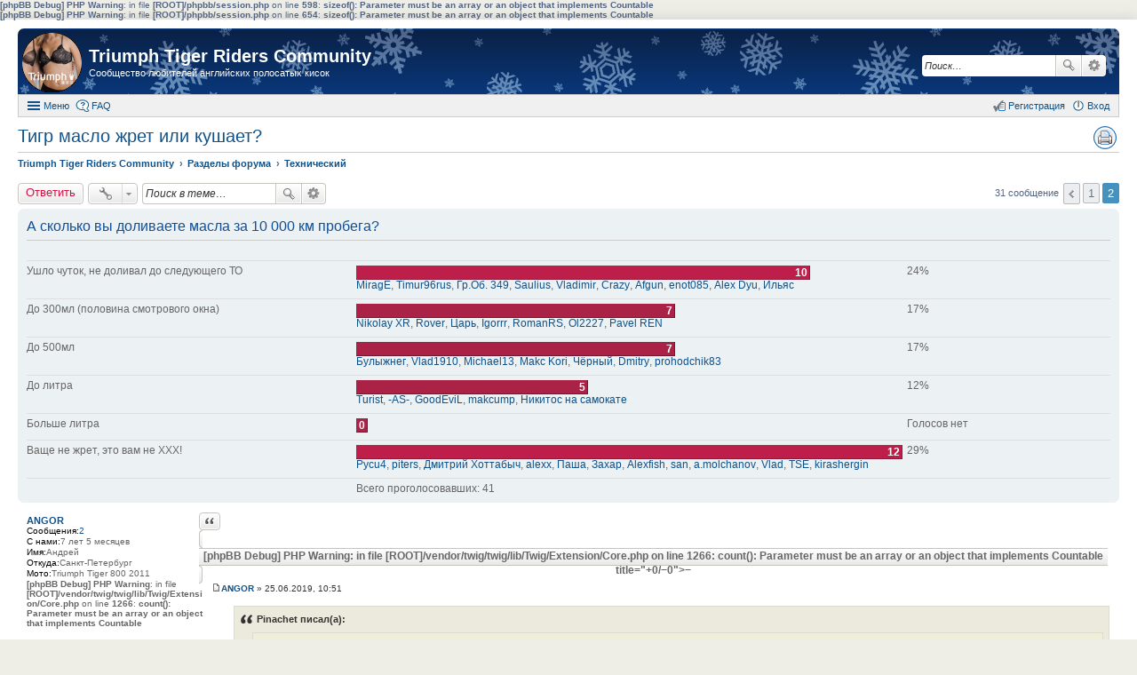

--- FILE ---
content_type: text/html; charset=UTF-8
request_url: http://www.triumphtiger.ru/forum/viewtopic.php?f=8&t=24&sid=a608b7334e414aefb10cc9e9ef92ccd6&start=20
body_size: 66889
content:
<b>[phpBB Debug] PHP Warning</b>: in file <b>[ROOT]/phpbb/session.php</b> on line <b>598</b>: <b>sizeof(): Parameter must be an array or an object that implements Countable</b><br />
<b>[phpBB Debug] PHP Warning</b>: in file <b>[ROOT]/phpbb/session.php</b> on line <b>654</b>: <b>sizeof(): Parameter must be an array or an object that implements Countable</b><br />
<!DOCTYPE html>
<html dir="ltr" lang="ru">
<head>
<meta charset="utf-8" />
<meta http-equiv="X-UA-Compatible" content="IE=edge">
<meta name="viewport" content="width=device-width, initial-scale=1" /><meta name="keywords" content="Triumph, Tiger, Moto, Motorcycle, 800" /><meta name="description" content="Сообщество любителей английских полосатых кисок" />
<title>Тигр масло жрет или кушает? - Технический - Страница 2 из 2 -Triumph Tiger Riders Community</title><link rel="alternate" type="application/atom+xml" title="Новые темы" href="http://www.triumphtiger.ru/forum/feed.php?mode=topics"><link rel="alternate" type="application/atom+xml" title="Раздел -Технический" href="http://www.triumphtiger.ru/forum/feed.php?f=8"><link rel="alternate" type="application/atom+xml" title="Тема -Тигр масло жрет или кушает?" href="http://www.triumphtiger.ru/forum/feed.php?f=8&amp;t=24">	<link rel="canonical" href="http://www.triumphtiger.ru/forum/viewtopic.php?f=8&amp;t=24&amp;start=20"><link href="./styles/prosilver_ex/theme/stylesheet.css?assets_version=5" rel="stylesheet">
<link href="./styles/prosilver_ex/theme/responsive.css?assets_version=5" rel="stylesheet" media="all and (max-width: 700px)">

<style>	#wrap {
		max-width:1280px;
	}	.forum_read.hide-icon .forum-image {
		opacity:0.6;
	}</style>
<!--[if lte IE 9]>
	<link href="./styles/prosilver_ex/theme/tweaks.css?assets_version=5" rel="stylesheet">
<![endif]-->
</head>

<link rel="icon" href="/krnl/wp-content/uploads/2017/10/cropped-Tiger-01-32x32.png" sizes="32x32" />
<link rel="icon" href="/krnl/wp-content/uploads/2017/10/cropped-Tiger-01-192x192.png" sizes="192x192" />

<body id="phpbb" class="nojs notouch section-viewtopicltr new-year">
<div id="wrap">	<div id="page-header" style="padding-top:10px;">
		<div class="headerbar" role="banner">
			<div class="inner">

			<div id="site-description">
				<a id="logo" class="logo" href="http://www.triumphtiger.ru/" title="Triumph Tiger Riders Community"><span class="imageset site_logo"></span></a>
				<h1><a href="./index.php?sid=fdd693a9fd58d943255ae48e98f46fcc">Triumph Tiger Riders Community</a></h1><p>Сообщество любителей английских полосатых кисок</p>			</div>			<div id="search-box" class="search-box search-header" role="search">
				<form action="./search.php?sid=fdd693a9fd58d943255ae48e98f46fcc" method="get" id="search">
				<fieldset>
					<input name="keywords" id="keywords" type="search" maxlength="128" title="Ключевые слова" class="inputbox search tiny" size="20" value="" placeholder="Поиск…" />
					<button class="button icon-button search-icon" type="submit" title="Поиск">Поиск</button>
					<a href="./search.php?sid=fdd693a9fd58d943255ae48e98f46fcc" class="button icon-button search-adv-icon" title="Расширенный поиск">Расширенный поиск</a><input type="hidden" name="sid" value="fdd693a9fd58d943255ae48e98f46fcc" />

				</fieldset>
				</form>
			</div>
			</div>
		</div><div id="main-menu" role="navigation">
	<div class="inner">

	<ul id="nav-main" class="linklist bulletin" role="menubar">

		<li id="quick-links" class="small-icon responsive-menu dropdown-container" data-skip-responsive="true">
			<a href="#" class="responsive-menu-link dropdown-trigger">Меню</a>
			<div class="dropdown hidden">
				<ul class="dropdown-contents" role="menu">						<li class="separator"></li>						<li class="small-icon icon-search-unanswered"><a href="./search.php?search_id=unanswered&amp;sid=fdd693a9fd58d943255ae48e98f46fcc" role="menuitem">Темы без ответов</a></li>
						<li class="small-icon icon-search-active"><a href="./search.php?search_id=active_topics&amp;sid=fdd693a9fd58d943255ae48e98f46fcc" role="menuitem">Активные темы</a></li>
						<li class="separator"></li>
						<li class="small-icon icon-search"><a href="./search.php?sid=fdd693a9fd58d943255ae48e98f46fcc" role="menuitem">Поиск</a></li>						<li class="separator"></li><li class="small-icon icon-team"><a href="./memberlist.php?mode=team&amp;sid=fdd693a9fd58d943255ae48e98f46fcc" role="menuitem">Наша команда</a></li>					<li class="separator"></li>				</ul>
			</div>
		</li>		<li class="small-icon icon-faq"data-skip-responsive="true"><a href="./faq.php?sid=fdd693a9fd58d943255ae48e98f46fcc" rel="help" title="Часто задаваемые вопросы" role="menuitem">FAQ</a></li>		<li class="small-icon icon-logout rightside" data-skip-responsive="true"><a rel="nofollow" href="./ucp.php?mode=login&amp;sid=fdd693a9fd58d943255ae48e98f46fcc" title="Вход" accesskey="x" role="menuitem">Вход</a></li>			<li class="small-icon icon-register rightside" data-skip-responsive="true"><a rel="nofollow" href="./ucp.php?mode=register&amp;sid=fdd693a9fd58d943255ae48e98f46fcc" role="menuitem">Регистрация</a></li>	</ul>

	</div>
</div>
	</div>
	<div id="page-body" role="main" class="mp-on-left"><ul class="header-icons"><li><a rel="nofollow" href="./viewtopic.php?f=8&amp;t=24&amp;start=20&amp;sid=fdd693a9fd58d943255ae48e98f46fcc&amp;view=print" title="Версия для печати" class="icon-header-print">Версия для печати</a></li></ul>
<h2 class="topic-title"><a href="./viewtopic.php?f=8&amp;t=24&amp;start=20&amp;sid=fdd693a9fd58d943255ae48e98f46fcc">Тигр масло жрет или кушает?</a></h2><ul id="nav-breadcrumbs" class="linklist navlinks" role="menubar">	<li class="breadcrumbs"><span class="crumb"><a href="http://www.triumphtiger.ru/" itemprop="url" data-navbar-reference="home"><span itemprop="title">Triumph Tiger Riders Community</span></a></span>		<span class="crumb" itemscope itemtype="http://data-vocabulary.org/Breadcrumb"><a href="./index.php?sid=fdd693a9fd58d943255ae48e98f46fcc" accesskey="h" itemprop="url" data-navbar-reference="index"><span itemprop="title">Разделы форума</span></a></span>			<span class="crumb" itemscope itemtype="http://data-vocabulary.org/Breadcrumb"><a href="./viewforum.php?f=8&amp;sid=fdd693a9fd58d943255ae48e98f46fcc" itemprop="url"data-forum-id="8"><span itemprop="title">Технический</span></a></span>	</li></ul>
<p style="display: none"><strong>Описание:</strong>Только по делу<br /></p>
<div class="action-bar top">

	<div class="buttons">		<a rel="nofollow" href="./posting.php?mode=reply&amp;f=8&amp;t=24&amp;sid=fdd693a9fd58d943255ae48e98f46fcc" class="button icon-buttonreply-icon" title="Ответить">Ответить		</a>	</div>	<div class="dropdown-container dropdown-button-control topic-tools">
		<span title="Управление темой" class="button icon-button tools-icon dropdown-trigger dropdown-select"></span>
		<div class="dropdown hidden">
			<ul class="dropdown-contents"><li class="small-icon icon-print"><a href="./viewtopic.php?f=8&amp;t=24&amp;start=20&amp;sid=fdd693a9fd58d943255ae48e98f46fcc&amp;view=print" title="Версия для печати">Версия для печати</a></li>			</ul>
		</div>
	</div>		<div class="search-box" role="search">
			<form method="get" id="topic-search" action="./search.php?sid=fdd693a9fd58d943255ae48e98f46fcc">
			<fieldset>
				<input class="inputbox search tiny" type="search" name="keywords" id="search_keywords" size="20" placeholder="Поиск в теме…" />
				<button class="button icon-button search-icon" type="submit" title="Поиск">Поиск</button>
				<a href="./search.php?sid=fdd693a9fd58d943255ae48e98f46fcc" class="button icon-button search-adv-icon" title="Расширенный поиск">Расширенный поиск</a><input type="hidden" name="t" value="24" />
<input type="hidden" name="sf" value="msgonly" />
<input type="hidden" name="sid" value="fdd693a9fd58d943255ae48e98f46fcc" />

			</fieldset>
			</form>
		</div>		<div class="pagination">31 сообщение<ul>	<li class="previous"><a href="./viewtopic.php?f=8&amp;t=24&amp;sid=fdd693a9fd58d943255ae48e98f46fcc" rel="prev" role="button">Пред.</a></li>	<li><a href="./viewtopic.php?f=8&amp;t=24&amp;sid=fdd693a9fd58d943255ae48e98f46fcc" role="button">1</a></li>	<li class="active"><span>2</span></li></ul>
		</div></div>	<form method="post" action="./viewtopic.php?f=8&amp;t=24&amp;start=20&amp;sid=fdd693a9fd58d943255ae48e98f46fcc" data-ajax="vote_poll" class="topic_poll">

	<div class="panel">
		<div class="inner">

		<div class="content">
			<h2 class="poll-title">А сколько вы доливаете масла за 10 000 км пробега?</h2>
			<p class="author"></p>

			<fieldset class="polls">				<dl class="" data-alt-text="Вы голосовали за этот вариант" data-poll-option-id="1">
					<dt>Ушло чуток, не доливал до следующего ТО</dt>					<dd class="resultbar">
						<div class="pollbar2" style="width:83%;">10</div><span class="poll_voters_box"><a rel="nofollow" href="./memberlist.php?mode=viewprofile&amp;u=71&amp;sid=fdd693a9fd58d943255ae48e98f46fcc" title="10.10.2017, 18:10">MiragE</a>, <a rel="nofollow" href="./memberlist.php?mode=viewprofile&amp;u=80&amp;sid=fdd693a9fd58d943255ae48e98f46fcc" title="18.10.2017, 17:53">Timur96rus</a>, <a rel="nofollow" href="./memberlist.php?mode=viewprofile&amp;u=97&amp;sid=fdd693a9fd58d943255ae48e98f46fcc" title="19.10.2017, 16:55">Гр.Об. 349</a>, <a rel="nofollow" href="./memberlist.php?mode=viewprofile&amp;u=358&amp;sid=fdd693a9fd58d943255ae48e98f46fcc" title="24.01.2020, 08:55">Saulius</a>, <a rel="nofollow" href="./memberlist.php?mode=viewprofile&amp;u=184&amp;sid=fdd693a9fd58d943255ae48e98f46fcc" title="24.01.2020, 21:24">Vladimir</a>, <a rel="nofollow" href="./memberlist.php?mode=viewprofile&amp;u=679&amp;sid=fdd693a9fd58d943255ae48e98f46fcc" title="05.03.2022, 13:04">Crazy</a>, <a rel="nofollow" href="./memberlist.php?mode=viewprofile&amp;u=793&amp;sid=fdd693a9fd58d943255ae48e98f46fcc" title="04.01.2023, 23:45">Afgun</a>, <a rel="nofollow" href="./memberlist.php?mode=viewprofile&amp;u=818&amp;sid=fdd693a9fd58d943255ae48e98f46fcc" title="28.06.2023, 11:02">enot085</a>, <a rel="nofollow" href="./memberlist.php?mode=viewprofile&amp;u=665&amp;sid=fdd693a9fd58d943255ae48e98f46fcc" title="30.03.2024, 22:26">Alex Dyu</a>, <a rel="nofollow" href="./memberlist.php?mode=viewprofile&amp;u=740&amp;sid=fdd693a9fd58d943255ae48e98f46fcc" title="20.06.2025, 18:53">Ильяс</a></span>					</dd>
					<dd class="poll_option_percent">24%</dd>
				</dl>				<dl class="" data-alt-text="Вы голосовали за этот вариант" data-poll-option-id="2">
					<dt>До 300мл (половина смотрового окна)</dt>					<dd class="resultbar">
						<div class="pollbar1" style="width:58%;">7</div><span class="poll_voters_box"><a rel="nofollow" href="./memberlist.php?mode=viewprofile&amp;u=76&amp;sid=fdd693a9fd58d943255ae48e98f46fcc" title="09.10.2017, 11:15">Nikolay XR</a>, <a rel="nofollow" href="./memberlist.php?mode=viewprofile&amp;u=115&amp;sid=fdd693a9fd58d943255ae48e98f46fcc" title="12.10.2017, 15:40">Rover</a>, <a rel="nofollow" href="./memberlist.php?mode=viewprofile&amp;u=234&amp;sid=fdd693a9fd58d943255ae48e98f46fcc" title="29.05.2020, 11:35">Царь</a>, <a rel="nofollow" href="./memberlist.php?mode=viewprofile&amp;u=392&amp;sid=fdd693a9fd58d943255ae48e98f46fcc" title="24.01.2022, 21:28">Igorrr</a>, <a rel="nofollow" href="./memberlist.php?mode=viewprofile&amp;u=607&amp;sid=fdd693a9fd58d943255ae48e98f46fcc" title="27.05.2022, 23:07">RomanRS</a>, <a rel="nofollow" href="./memberlist.php?mode=viewprofile&amp;u=792&amp;sid=fdd693a9fd58d943255ae48e98f46fcc" title="26.01.2023, 02:14">Ol2227</a>, <a rel="nofollow" href="./memberlist.php?mode=viewprofile&amp;u=835&amp;sid=fdd693a9fd58d943255ae48e98f46fcc" title="01.06.2023, 21:05">Pavel REN</a></span>					</dd>
					<dd class="poll_option_percent">17%</dd>
				</dl>				<dl class="" data-alt-text="Вы голосовали за этот вариант" data-poll-option-id="3">
					<dt>До 500мл</dt>					<dd class="resultbar">
						<div class="pollbar1" style="width:58%;">7</div><span class="poll_voters_box"><a rel="nofollow" href="./memberlist.php?mode=viewprofile&amp;u=84&amp;sid=fdd693a9fd58d943255ae48e98f46fcc" title="09.10.2017, 09:03">Булыжнег</a>, <a rel="nofollow" href="./memberlist.php?mode=viewprofile&amp;u=79&amp;sid=fdd693a9fd58d943255ae48e98f46fcc" title="09.10.2017, 12:15">Vlad1910</a>, <a rel="nofollow" href="./memberlist.php?mode=viewprofile&amp;u=70&amp;sid=fdd693a9fd58d943255ae48e98f46fcc" title="09.10.2017, 18:08">Michael13</a>, <a rel="nofollow" href="./memberlist.php?mode=viewprofile&amp;u=81&amp;sid=fdd693a9fd58d943255ae48e98f46fcc" title="10.02.2018, 12:51">Makc Kori</a>, <a rel="nofollow" href="./memberlist.php?mode=viewprofile&amp;u=93&amp;sid=fdd693a9fd58d943255ae48e98f46fcc" title="28.03.2018, 20:13">Чёрный</a>, <a rel="nofollow" href="./memberlist.php?mode=viewprofile&amp;u=138&amp;sid=fdd693a9fd58d943255ae48e98f46fcc" title="29.03.2019, 11:23">Dmitry</a>, <a rel="nofollow" href="./memberlist.php?mode=viewprofile&amp;u=217&amp;sid=fdd693a9fd58d943255ae48e98f46fcc" title="11.12.2019, 08:42">prohodchik83</a></span>					</dd>
					<dd class="poll_option_percent">17%</dd>
				</dl>				<dl class="" data-alt-text="Вы голосовали за этот вариант" data-poll-option-id="4">
					<dt>До литра</dt>					<dd class="resultbar">
						<div class="pollbar1" style="width:42%;">5</div><span class="poll_voters_box"><a rel="nofollow" href="./memberlist.php?mode=viewprofile&amp;u=78&amp;sid=fdd693a9fd58d943255ae48e98f46fcc" title="09.10.2017, 13:32">Turist</a>, <a rel="nofollow" href="./memberlist.php?mode=viewprofile&amp;u=83&amp;sid=fdd693a9fd58d943255ae48e98f46fcc" title="09.10.2017, 18:37">-AS-</a>, <a rel="nofollow" href="./memberlist.php?mode=viewprofile&amp;u=103&amp;sid=fdd693a9fd58d943255ae48e98f46fcc" title="10.10.2017, 01:11">GoodEviL</a>, <a rel="nofollow" href="./memberlist.php?mode=viewprofile&amp;u=118&amp;sid=fdd693a9fd58d943255ae48e98f46fcc" title="16.11.2017, 18:40">makcump</a>, <a rel="nofollow" href="./memberlist.php?mode=viewprofile&amp;u=579&amp;sid=fdd693a9fd58d943255ae48e98f46fcc" title="21.06.2021, 16:02">Никитос на самокате</a></span>					</dd>
					<dd class="poll_option_percent">12%</dd>
				</dl>				<dl class="" data-alt-text="Вы голосовали за этот вариант" data-poll-option-id="5">
					<dt>Больше литра</dt>					<dd class="resultbar">
						<div class="pollbar1" style="width:0%;">0</div><span class="poll_voters_box"></span>					</dd>
					<dd class="poll_option_percent">Голосов нет</dd>
				</dl>				<dl class=" most-votes" data-alt-text="Вы голосовали за этот вариант" data-poll-option-id="6">
					<dt>Ваще не жрет, это вам не ХХХ!</dt>					<dd class="resultbar">
						<div class="pollbar2" style="width:100%;">12</div><span class="poll_voters_box"><a rel="nofollow" href="./memberlist.php?mode=viewprofile&amp;u=105&amp;sid=fdd693a9fd58d943255ae48e98f46fcc" title="10.10.2017, 14:57">Pycu4</a>, <a rel="nofollow" href="./memberlist.php?mode=viewprofile&amp;u=74&amp;sid=fdd693a9fd58d943255ae48e98f46fcc" title="19.10.2017, 16:42">piters</a>, <a rel="nofollow" href="./memberlist.php?mode=viewprofile&amp;u=166&amp;sid=fdd693a9fd58d943255ae48e98f46fcc" title="15.02.2019, 00:06">Дмитрий Хоттабыч</a>, <a rel="nofollow" href="./memberlist.php?mode=viewprofile&amp;u=182&amp;sid=fdd693a9fd58d943255ae48e98f46fcc" title="25.06.2019, 14:26">alexx</a>, <a rel="nofollow" href="./memberlist.php?mode=viewprofile&amp;u=309&amp;sid=fdd693a9fd58d943255ae48e98f46fcc" title="02.07.2019, 19:19">Паша</a>, <a rel="nofollow" href="./memberlist.php?mode=viewprofile&amp;u=355&amp;sid=fdd693a9fd58d943255ae48e98f46fcc" title="24.01.2020, 09:13">Захар</a>, <a rel="nofollow" href="./memberlist.php?mode=viewprofile&amp;u=222&amp;sid=fdd693a9fd58d943255ae48e98f46fcc" title="24.01.2020, 09:31">Alexfish</a>, <a rel="nofollow" href="./memberlist.php?mode=viewprofile&amp;u=101&amp;sid=fdd693a9fd58d943255ae48e98f46fcc" title="24.01.2020, 11:47">san</a>, <a rel="nofollow" href="./memberlist.php?mode=viewprofile&amp;u=484&amp;sid=fdd693a9fd58d943255ae48e98f46fcc" title="20.08.2020, 20:37">a.molchanov</a>, <a rel="nofollow" href="./memberlist.php?mode=viewprofile&amp;u=519&amp;sid=fdd693a9fd58d943255ae48e98f46fcc" title="19.10.2020, 11:37">Vlad</a>, <a rel="nofollow" href="./memberlist.php?mode=viewprofile&amp;u=819&amp;sid=fdd693a9fd58d943255ae48e98f46fcc" title="29.05.2023, 11:59">TSE</a>, <a rel="nofollow" href="./memberlist.php?mode=viewprofile&amp;u=1062&amp;sid=fdd693a9fd58d943255ae48e98f46fcc" title="02.05.2025, 08:46">kirashergin</a></span>					</dd>
					<dd class="poll_option_percent">29%</dd>
				</dl>
				<dl class="poll_total_votes">
					<dt>&nbsp;</dt>
					<dd class="resultbar">Всего проголосовавших: <span class="poll_total_vote_cnt">41</span></dd>
				</dl>			</fieldset>
			<div class="vote-submitted hidden">Спасибо, ваш голос учтён.</div>
		</div>

		</div>
	</div>

	</form>	<div id="p1942" class="post has-profilebg2">
		<div class="inner">

		<dl class="postprofile" id="profile1942">
			<dt class="no-profile-rank responsive-hide"><a rel="nofollow" href="./memberlist.php?mode=viewprofile&amp;u=196&amp;sid=fdd693a9fd58d943255ae48e98f46fcc" class="username">ANGOR</a>			</dt>			<dd class="avatar-containerno-avatar">			</dd>
			<dd class="no-profile-rank responsive-show"><a rel="nofollow" href="./memberlist.php?mode=viewprofile&amp;u=196&amp;sid=fdd693a9fd58d943255ae48e98f46fcc" class="username">ANGOR</a>			</dd><dd class="profile-posts"><strong>Сообщения:</strong><a href="./search.php?author_id=196&amp;sr=posts&amp;sid=fdd693a9fd58d943255ae48e98f46fcc">2</a></dd><dd class="profile-with_us"><strong>С нами:</strong>7 лет 5 месяцев</dd>				<dd class="profile-custom-field profile-name"><strong>Имя:</strong>Андрей</dd>				<dd class="profile-custom-field profile-phpbb_location"><strong>Откуда:</strong>Санкт-Петербург</dd>				<dd class="profile-custom-field profile-motorcycle"><strong>Мото:</strong>Triumph Tiger 800 2011</dd><b>[phpBB Debug] PHP Warning</b>: in file <b>[ROOT]/vendor/twig/twig/lib/Twig/Extension/Core.php</b> on line <b>1266</b>: <b>count(): Parameter must be an array or an object that implements Countable</b><br />

		</dl>

		<div class="postbody">			<div id="post_content1942">				<ul class="post-buttons">						<li>
							<a rel="nofollow" class="button icon-button quote-icon" href="./posting.php?mode=quote&amp;f=8&amp;p=1942&amp;sid=fdd693a9fd58d943255ae48e98f46fcc" title="Ответить с цитатой"><span>Ответить с цитатой</span></a>
						</li>						<li class="rate-box">
							<span class="button icon-button left-button rate-no-minus"></span><span class="button icon-button center-button rate-value rate-zero"<b>[phpBB Debug] PHP Warning</b>: in file <b>[ROOT]/vendor/twig/twig/lib/Twig/Extension/Core.php</b> on line <b>1266</b>: <b>count(): Parameter must be an array or an object that implements Countable</b><br />
 title="+0/−0">−</span><span class="button icon-button right-button rate-no-plus"></span>
						</li>				</ul>			<p class="author"><a rel="nofollow" href="./viewtopic.php?p=1942&amp;sid=fdd693a9fd58d943255ae48e98f46fcc#p1942"><span class="imageset icon_post_target" title="Сообщение #21">Сообщение #21</span></a><span class="responsive-hide"><a rel="nofollow" href="./memberlist.php?mode=viewprofile&amp;u=196&amp;sid=fdd693a9fd58d943255ae48e98f46fcc" style="font-weight: bold;">ANGOR</a> &raquo; </span>25.06.2019, 10:51 </p>
			<div class="content"><blockquote><div><cite>Pinachet писал(а):</cite><blockquote><div><cite>mopedos писал(а):</cite>Честно говоря не понимаю зачем лить 10в50 в Питере или Москве, в мотике ведь жидкостное охлаждение. Вот если ехать в жару где +30 и выше, тогда да. Но лучше маслокулер выносной поставить, больше толка будет.</div></blockquote> <br />На самом деле много желающих залить даже 10W60. Однако на том же Ойпклубе есть куча анализов, доказывающих бОльший износ на 10W60, чем на 10W40.<br />Это на автомобилях. Но есть пара мотоциклетных анализов, где дешманский Лукойл 10W40(полусинь) показал в 2 раза меньший износ, чем крутая синтетика Elf Moto4 Raсe 10W-60 при одинаковых пробегах (основные продукты износа - железо и алюминий):<br /><!-- m --><a class="postlink" target="_blank" href="http://www.oil-club.ru/forum/topic/25812-elf-moto4-rase-10w-60-otrabotka-na-kawasaki-zx-10r-posle-4000km/">http://www.oil-club.ru/forum/topic/25812-elf-moto ... -kawasaki-zx-10r-posle-4000km/</a><!-- m --><br /><!-- m --><a class="postlink" target="_blank" href="http://www.oil-club.ru/forum/topic/18000-lukojl-lyuks-polusinteticheskoe-10w-40-otrabotka-na-m/">http://www.oil-club.ru/forum/topic/18000-lukojl-l ... cheskoe-10w-40-otrabotka-na-m/</a><!-- m --></div></blockquote><br /><br />Мне в официальном сервисе посоветовали лить 15w50, например, Motul 7100, никто такое масло на использует на Explorer?</div>			</div>

		</div>		<div class="back2top"></div>
		</div>
	</div>

	<hr class="divider" />	<div id="p3128" class="post has-profilebg1">
		<div class="inner">

		<dl class="postprofile" id="profile3128">
			<dt class="no-profile-rank responsive-hide"><a rel="nofollow" href="./memberlist.php?mode=viewprofile&amp;u=362&amp;sid=fdd693a9fd58d943255ae48e98f46fcc" class="username">JAH</a>			</dt>			<dd class="avatar-containerhas-avatar"><a rel="nofollow" href="./memberlist.php?mode=viewprofile&amp;u=362&amp;sid=fdd693a9fd58d943255ae48e98f46fcc" class="avatar"><img class="avatar" src="./images/avatars/upload/362_1618281420.jpg" width="512" height="384" alt="Аватара" /></a>			</dd>
			<dd class="no-profile-rank responsive-show"><a rel="nofollow" href="./memberlist.php?mode=viewprofile&amp;u=362&amp;sid=fdd693a9fd58d943255ae48e98f46fcc" class="username">JAH</a>			</dd><dd class="profile-age"><strong>Возраст:</strong>36</dd><dd class="profile-posts"><strong>Сообщения:</strong><a href="./search.php?author_id=362&amp;sr=posts&amp;sid=fdd693a9fd58d943255ae48e98f46fcc">24</a></dd><dd class="profile-with_us"><strong>С нами:</strong>6 лет 3 месяца</dd>				<dd class="profile-custom-field profile-name"><strong>Имя:</strong>Серый</dd>				<dd class="profile-custom-field profile-phpbb_location"><strong>Откуда:</strong>Киев</dd>				<dd class="profile-custom-field profile-motorcycle"><strong>Мото:</strong>Triumph Tiger 800</dd><b>[phpBB Debug] PHP Warning</b>: in file <b>[ROOT]/vendor/twig/twig/lib/Twig/Extension/Core.php</b> on line <b>1266</b>: <b>count(): Parameter must be an array or an object that implements Countable</b><br />

		</dl>

		<div class="postbody">			<div id="post_content3128">				<ul class="post-buttons">						<li>
							<a rel="nofollow" class="button icon-button quote-icon" href="./posting.php?mode=quote&amp;f=8&amp;p=3128&amp;sid=fdd693a9fd58d943255ae48e98f46fcc" title="Ответить с цитатой"><span>Ответить с цитатой</span></a>
						</li>						<li class="rate-box">
							<span class="button icon-button left-button rate-no-minus"></span><span class="button icon-button center-button rate-value rate-zero"<b>[phpBB Debug] PHP Warning</b>: in file <b>[ROOT]/vendor/twig/twig/lib/Twig/Extension/Core.php</b> on line <b>1266</b>: <b>count(): Parameter must be an array or an object that implements Countable</b><br />
 title="+0/−0">−</span><span class="button icon-button right-button rate-no-plus"></span>
						</li>				</ul>			<p class="author"><a rel="nofollow" href="./viewtopic.php?p=3128&amp;sid=fdd693a9fd58d943255ae48e98f46fcc#p3128"><span class="imageset icon_post_target" title="Сообщение #22">Сообщение #22</span></a><span class="responsive-hide"><a rel="nofollow" href="./memberlist.php?mode=viewprofile&amp;u=362&amp;sid=fdd693a9fd58d943255ae48e98f46fcc" style="font-weight: bold;">JAH</a> &raquo; </span>23.01.2020, 22:22 </p>
			<div class="content">Народ, что скажите о промывке двигателя перед сменой масла ? Делать ?  <img class="smilies" src="./images/smilies/smile_think.gif" alt=":think:" title="Думаю" /></div>			</div>

		</div>		<div class="back2top"></div>
		</div>
	</div>

	<hr class="divider" />	<div id="p3130" class="post has-profilebg2">
		<div class="inner">

		<dl class="postprofile" id="profile3130">
			<dt class="no-profile-rank responsive-hide"><a rel="nofollow" href="./memberlist.php?mode=viewprofile&amp;u=357&amp;sid=fdd693a9fd58d943255ae48e98f46fcc" class="username">seraphim13</a>			</dt>			<dd class="avatar-containerhas-avatar"><a rel="nofollow" href="./memberlist.php?mode=viewprofile&amp;u=357&amp;sid=fdd693a9fd58d943255ae48e98f46fcc" class="avatar"><img class="avatar" src="./images/avatars/upload/357_1568970607.jpg" width="512" height="512" alt="Аватара" /></a>			</dd>
			<dd class="no-profile-rank responsive-show"><a rel="nofollow" href="./memberlist.php?mode=viewprofile&amp;u=357&amp;sid=fdd693a9fd58d943255ae48e98f46fcc" class="username">seraphim13</a>			</dd><dd class="profile-posts"><strong>Сообщения:</strong><a href="./search.php?author_id=357&amp;sr=posts&amp;sid=fdd693a9fd58d943255ae48e98f46fcc">52</a></dd><dd class="profile-with_us"><strong>С нами:</strong>6 лет 4 месяца</dd>				<dd class="profile-custom-field profile-name"><strong>Имя:</strong>Дмитрий</dd>				<dd class="profile-custom-field profile-phpbb_location"><strong>Откуда:</strong>Орск</dd>				<dd class="profile-custom-field profile-motorcycle"><strong>Мото:</strong>Triumph Tiger Explorer XC 2013</dd><b>[phpBB Debug] PHP Warning</b>: in file <b>[ROOT]/vendor/twig/twig/lib/Twig/Extension/Core.php</b> on line <b>1266</b>: <b>count(): Parameter must be an array or an object that implements Countable</b><br />

		</dl>

		<div class="postbody">			<div id="post_content3130">				<ul class="post-buttons">						<li>
							<a rel="nofollow" class="button icon-button quote-icon" href="./posting.php?mode=quote&amp;f=8&amp;p=3130&amp;sid=fdd693a9fd58d943255ae48e98f46fcc" title="Ответить с цитатой"><span>Ответить с цитатой</span></a>
						</li>						<li class="rate-box">
							<span class="button icon-button left-button rate-no-minus"></span><span class="button icon-button center-button rate-value rate-zero"<b>[phpBB Debug] PHP Warning</b>: in file <b>[ROOT]/vendor/twig/twig/lib/Twig/Extension/Core.php</b> on line <b>1266</b>: <b>count(): Parameter must be an array or an object that implements Countable</b><br />
 title="+0/−0">−</span><span class="button icon-button right-button rate-no-plus"></span>
						</li>				</ul>			<p class="author"><a rel="nofollow" href="./viewtopic.php?p=3130&amp;sid=fdd693a9fd58d943255ae48e98f46fcc#p3130"><span class="imageset icon_post_target" title="Сообщение #23">Сообщение #23</span></a><span class="responsive-hide"><a rel="nofollow" href="./memberlist.php?mode=viewprofile&amp;u=357&amp;sid=fdd693a9fd58d943255ae48e98f46fcc" style="font-weight: bold;">seraphim13</a> &raquo; </span>24.01.2020, 06:25 </p>
			<div class="content"><blockquote><div><cite>JAH писал(а):</cite>Народ, что скажите о промывке двигателя перед сменой масла ? Делать ?</div></blockquote>Если очень хочется промыть, то делай, но не промывочным маслом и прочей химией. Слей всё, что сможешь, залей то, на чем собираешься ездить, через пару сот км слей и залей новое.</div>			</div>

		</div>		<div class="back2top"></div>
		</div>
	</div>

	<hr class="divider" />	<div id="p3131" class="post has-profilebg1">
		<div class="inner">

		<dl class="postprofile" id="profile3131">
			<dt class="no-profile-rank responsive-hide"><a rel="nofollow" href="./memberlist.php?mode=viewprofile&amp;u=355&amp;sid=fdd693a9fd58d943255ae48e98f46fcc" class="username">Захар</a>			</dt>			<dd class="avatar-containerno-avatar">			</dd>
			<dd class="no-profile-rank responsive-show"><a rel="nofollow" href="./memberlist.php?mode=viewprofile&amp;u=355&amp;sid=fdd693a9fd58d943255ae48e98f46fcc" class="username">Захар</a>			</dd><dd class="profile-posts"><strong>Сообщения:</strong><a href="./search.php?author_id=355&amp;sr=posts&amp;sid=fdd693a9fd58d943255ae48e98f46fcc">72</a></dd><dd class="profile-with_us"><strong>С нами:</strong>6 лет 4 месяца</dd>				<dd class="profile-custom-field profile-name"><strong>Имя:</strong>Захар</dd>				<dd class="profile-custom-field profile-phpbb_location"><strong>Откуда:</strong>Спб</dd>				<dd class="profile-custom-field profile-motorcycle"><strong>Мото:</strong>Triumph Tiger 800 XC 2012</dd><b>[phpBB Debug] PHP Warning</b>: in file <b>[ROOT]/vendor/twig/twig/lib/Twig/Extension/Core.php</b> on line <b>1266</b>: <b>count(): Parameter must be an array or an object that implements Countable</b><br />

		</dl>

		<div class="postbody">			<div id="post_content3131">				<ul class="post-buttons">						<li>
							<a rel="nofollow" class="button icon-button quote-icon" href="./posting.php?mode=quote&amp;f=8&amp;p=3131&amp;sid=fdd693a9fd58d943255ae48e98f46fcc" title="Ответить с цитатой"><span>Ответить с цитатой</span></a>
						</li>						<li class="rate-box">
							<span class="button icon-button left-button rate-no-minus"></span><span class="button icon-button center-button rate-value rate-positive"<b>[phpBB Debug] PHP Warning</b>: in file <b>[ROOT]/vendor/twig/twig/lib/Twig/Extension/Core.php</b> on line <b>1266</b>: <b>count(): Parameter must be an array or an object that implements Countable</b><br />
 title="+1/−0">1</span><span class="button icon-button right-button rate-no-plus"></span>
						</li>				</ul>			<p class="author"><a rel="nofollow" href="./viewtopic.php?p=3131&amp;sid=fdd693a9fd58d943255ae48e98f46fcc#p3131"><span class="imageset icon_post_target" title="Сообщение #24">Сообщение #24</span></a><span class="responsive-hide"><a rel="nofollow" href="./memberlist.php?mode=viewprofile&amp;u=355&amp;sid=fdd693a9fd58d943255ae48e98f46fcc" style="font-weight: bold;">Захар</a> &raquo; </span>24.01.2020, 09:20 </p>
			<div class="content">Не понимаю, как вы это делаете?) Ни на одной из пяти машин, с пробегами до 220ткм, и ни на одном из трёх мотов, до 50ткм, никогда не доливал масло, даже девятку заливал под верхнюю отметку и сливал на середине, на мотиках ни разу не мог засечь что оно убыло. самый большой пробег между сменами был в европе - 6ткм, но я как ливанул под верхнюю отметку так и приехал с этим переливом. А как вы умудряетесь 50 грамм глазом в окошке засекать, это загадка. В красную зону никогда не закручиваю, но и не душу движок низкими, считаю что грузить моментом при меньше 2500 - вредно.</div>			</div>

		</div>		<div class="back2top"></div>
		</div>
	</div>

	<hr class="divider" />	<div id="p3132" class="post has-profilebg2">
		<div class="inner">

		<dl class="postprofile" id="profile3132">
			<dt class="no-profile-rank responsive-hide"><a rel="nofollow" href="./memberlist.php?mode=viewprofile&amp;u=222&amp;sid=fdd693a9fd58d943255ae48e98f46fcc" class="username">Alexfish</a>			</dt>			<dd class="avatar-containerhas-avatar"><a rel="nofollow" href="./memberlist.php?mode=viewprofile&amp;u=222&amp;sid=fdd693a9fd58d943255ae48e98f46fcc" class="avatar"><img class="avatar" src="./images/avatars/upload/222_1595423725.jpg" width="336" height="340" alt="Аватара" /></a>			</dd>
			<dd class="no-profile-rank responsive-show"><a rel="nofollow" href="./memberlist.php?mode=viewprofile&amp;u=222&amp;sid=fdd693a9fd58d943255ae48e98f46fcc" class="username">Alexfish</a>			</dd><dd class="profile-age"><strong>Возраст:</strong>52</dd><dd class="profile-posts"><strong>Сообщения:</strong><a href="./search.php?author_id=222&amp;sr=posts&amp;sid=fdd693a9fd58d943255ae48e98f46fcc">496</a></dd><dd class="profile-with_us"><strong>С нами:</strong>7 лет 2 месяца</dd>				<dd class="profile-custom-field profile-name"><strong>Имя:</strong>Алексей</dd>				<dd class="profile-custom-field profile-phpbb_location"><strong>Откуда:</strong>Звенигород, МО</dd>				<dd class="profile-custom-field profile-motorcycle"><strong>Мото:</strong>Tiger Explorer 2014 - продан</dd>			<dd class="profile-contact">						<a class="button contact-button" href="https://www.facebook.com/100001085876401/" target="_blank" title="Facebook">
							<span class="contact-iconphpbb_facebook-icon">Facebook</span>
						</a>						<a class="button contact-button" href="https://vk.com/alexfish" target="_blank" title="ВКонтакте">
							<span class="contact-iconphpbb_vk-icon">ВКонтакте</span>
						</a>			</dd>
		</dl>

		<div class="postbody">			<div id="post_content3132">				<ul class="post-buttons">						<li>
							<a rel="nofollow" class="button icon-button quote-icon" href="./posting.php?mode=quote&amp;f=8&amp;p=3132&amp;sid=fdd693a9fd58d943255ae48e98f46fcc" title="Ответить с цитатой"><span>Ответить с цитатой</span></a>
						</li>						<li class="rate-box">
							<span class="button icon-button left-button rate-no-minus"></span><span class="button icon-button center-button rate-value rate-zero"<b>[phpBB Debug] PHP Warning</b>: in file <b>[ROOT]/vendor/twig/twig/lib/Twig/Extension/Core.php</b> on line <b>1266</b>: <b>count(): Parameter must be an array or an object that implements Countable</b><br />
 title="+0/−0">−</span><span class="button icon-button right-button rate-no-plus"></span>
						</li>				</ul>			<p class="author"><a rel="nofollow" href="./viewtopic.php?p=3132&amp;sid=fdd693a9fd58d943255ae48e98f46fcc#p3132"><span class="imageset icon_post_target" title="Сообщение #25">Сообщение #25</span></a><span class="responsive-hide"><a rel="nofollow" href="./memberlist.php?mode=viewprofile&amp;u=222&amp;sid=fdd693a9fd58d943255ae48e98f46fcc" style="font-weight: bold;">Alexfish</a> &raquo; </span>24.01.2020, 09:34 </p>
			<div class="content"><blockquote><div><cite>Захар писал(а):</cite>Не понимаю, как вы это делаете?) Ни на одной из пяти машин, с пробегами до 220ткм, и ни на одном из трёх мотов, до 50ткм, никогда не доливал масло, </div></blockquote><br />Залей Мотюль 5100 и наслаждайся  <img class="smilies" src="./images/smilies/smile_toothbiggrin.gif" alt=":toothless:" title="Побитый" /> <br /><br />Я офигел, когда моя почти новая 4 цилиндровая Хонда с пробегом 16 тыкм сожрала 300 грамм за 7000 км<br />Загрустил, но решил сменить масло. И за следующие 8000 на Ликви Моли не ушло ни капли.<br /><br />Сейчас слово Мотюль для меня ругательное )))</div><div id="sig3132" class="signature">-----------------<br />Тема по улучшайзингу Триумфа Эксплорера:<br />http://www.triumphtiger.ru/forum/viewtopic.php?f=8&amp;t=188</div>			</div>

		</div>		<div class="back2top"></div>
		</div>
	</div>

	<hr class="divider" />	<div id="p5286" class="post has-profilebg1">
		<div class="inner">

		<dl class="postprofile" id="profile5286">
			<dt class="no-profile-rank responsive-hide"><a rel="nofollow" href="./memberlist.php?mode=viewprofile&amp;u=813&amp;sid=fdd693a9fd58d943255ae48e98f46fcc" class="username">Yngvarr</a>			</dt>			<dd class="avatar-containerno-avatar">			</dd>
			<dd class="no-profile-rank responsive-show"><a rel="nofollow" href="./memberlist.php?mode=viewprofile&amp;u=813&amp;sid=fdd693a9fd58d943255ae48e98f46fcc" class="username">Yngvarr</a>			</dd><dd class="profile-posts"><strong>Сообщения:</strong><a href="./search.php?author_id=813&amp;sr=posts&amp;sid=fdd693a9fd58d943255ae48e98f46fcc">19</a></dd><dd class="profile-with_us"><strong>С нами:</strong>2 года 10 месяцев</dd>				<dd class="profile-custom-field profile-phpbb_location"><strong>Откуда:</strong>Новосибирск</dd>				<dd class="profile-custom-field profile-motorcycle"><strong>Мото:</strong>Triumph Tiger 800 2013г.</dd><b>[phpBB Debug] PHP Warning</b>: in file <b>[ROOT]/vendor/twig/twig/lib/Twig/Extension/Core.php</b> on line <b>1266</b>: <b>count(): Parameter must be an array or an object that implements Countable</b><br />

		</dl>

		<div class="postbody">			<div id="post_content5286">				<ul class="post-buttons">						<li>
							<a rel="nofollow" class="button icon-button quote-icon" href="./posting.php?mode=quote&amp;f=8&amp;p=5286&amp;sid=fdd693a9fd58d943255ae48e98f46fcc" title="Ответить с цитатой"><span>Ответить с цитатой</span></a>
						</li>						<li class="rate-box">
							<span class="button icon-button left-button rate-no-minus"></span><span class="button icon-button center-button rate-value rate-zero"<b>[phpBB Debug] PHP Warning</b>: in file <b>[ROOT]/vendor/twig/twig/lib/Twig/Extension/Core.php</b> on line <b>1266</b>: <b>count(): Parameter must be an array or an object that implements Countable</b><br />
 title="+0/−0">−</span><span class="button icon-button right-button rate-no-plus"></span>
						</li>				</ul>			<p class="author"><a rel="nofollow" href="./viewtopic.php?p=5286&amp;sid=fdd693a9fd58d943255ae48e98f46fcc#p5286"><span class="imageset icon_post_target" title="Сообщение #26">Сообщение #26</span></a><span class="responsive-hide"><a rel="nofollow" href="./memberlist.php?mode=viewprofile&amp;u=813&amp;sid=fdd693a9fd58d943255ae48e98f46fcc" style="font-weight: bold;">Yngvarr</a> &raquo; </span>26.05.2023, 08:21 </p>
			<div class="content">Народ только наткнулся на форуме на эту тему. Есть вопрос: после покатушки на 400 км со скоростью 120-140 км/ч с пассажиром ушло с чуть выше середины  до 1/3, 1/4 смотрового окна - это осталось ( чего-то поймать не могу точный баланс когда в окошко смотрю). Вопрос - так бывает? ну в смысле нервничать надо начинать? Суммарно на этом масле проехал 1300 км. Масло Мотюль. До поездке пару раз проверял - все на месте было. Мот 2013 года с пробегом 44800 км.  Да и сколько у нас от нижнего уровня (риски) до верхнего? а то в частях уровень масла как- то не очень понятно описывать. До этого был нинзя 300, он масло ел как- то по настроению, при движении по трассе, то есть мог поесть, а мог вообще не тронуть. Думал подниму кубатуру мотоцикла и такого не будет.</div>			</div>

		</div>		<div class="back2top"></div>
		</div>
	</div>

	<hr class="divider" />	<div id="p5288" class="post has-profilebg2">
		<div class="inner">

		<dl class="postprofile" id="profile5288">
			<dt class="no-profile-rank responsive-hide"><a rel="nofollow" href="./memberlist.php?mode=viewprofile&amp;u=177&amp;sid=fdd693a9fd58d943255ae48e98f46fcc" class="username">мастер59</a>			</dt>			<dd class="avatar-containerhas-avatar"><a rel="nofollow" href="./memberlist.php?mode=viewprofile&amp;u=177&amp;sid=fdd693a9fd58d943255ae48e98f46fcc" class="avatar"><img class="avatar" src="./images/avatars/upload/177_1581086412.jpg" width="500" height="375" alt="Аватара" /></a>			</dd>
			<dd class="no-profile-rank responsive-show"><a rel="nofollow" href="./memberlist.php?mode=viewprofile&amp;u=177&amp;sid=fdd693a9fd58d943255ae48e98f46fcc" class="username">мастер59</a>			</dd><dd class="profile-posts"><strong>Сообщения:</strong><a href="./search.php?author_id=177&amp;sr=posts&amp;sid=fdd693a9fd58d943255ae48e98f46fcc">260</a></dd><dd class="profile-with_us"><strong>С нами:</strong>7 лет 7 месяцев</dd>				<dd class="profile-custom-field profile-name"><strong>Имя:</strong>Владимир</dd>				<dd class="profile-custom-field profile-phpbb_location"><strong>Откуда:</strong>пермь</dd>				<dd class="profile-custom-field profile-motorcycle"><strong>Мото:</strong>triumph tiger 800 2013</dd>			<dd class="profile-contact">						<a class="button contact-button" href="https://vk.com/motoatele" target="_blank" title="ВКонтакте">
							<span class="contact-iconphpbb_vk-icon">ВКонтакте</span>
						</a>			</dd>
		</dl>

		<div class="postbody">			<div id="post_content5288">				<ul class="post-buttons">						<li>
							<a rel="nofollow" class="button icon-button quote-icon" href="./posting.php?mode=quote&amp;f=8&amp;p=5288&amp;sid=fdd693a9fd58d943255ae48e98f46fcc" title="Ответить с цитатой"><span>Ответить с цитатой</span></a>
						</li>						<li class="rate-box">
							<span class="button icon-button left-button rate-no-minus"></span><span class="button icon-button center-button rate-value rate-zero"<b>[phpBB Debug] PHP Warning</b>: in file <b>[ROOT]/vendor/twig/twig/lib/Twig/Extension/Core.php</b> on line <b>1266</b>: <b>count(): Parameter must be an array or an object that implements Countable</b><br />
 title="+0/−0">−</span><span class="button icon-button right-button rate-no-plus"></span>
						</li>				</ul>			<p class="author"><a rel="nofollow" href="./viewtopic.php?p=5288&amp;sid=fdd693a9fd58d943255ae48e98f46fcc#p5288"><span class="imageset icon_post_target" title="Сообщение #27">Сообщение #27</span></a><span class="responsive-hide"><a rel="nofollow" href="./memberlist.php?mode=viewprofile&amp;u=177&amp;sid=fdd693a9fd58d943255ae48e98f46fcc" style="font-weight: bold;">мастер59</a> &raquo; </span>26.05.2023, 19:08 </p>
			<div class="content"><span style="font-weight: bold">Yngvarr</span>, а вязкость 10W40?</div>			</div>

		</div>		<div class="back2top"></div>
		</div>
	</div>

	<hr class="divider" />	<div id="p5290" class="post has-profilebg1">
		<div class="inner">

		<dl class="postprofile" id="profile5290">
			<dt class="no-profile-rank responsive-hide"><a rel="nofollow" href="./memberlist.php?mode=viewprofile&amp;u=813&amp;sid=fdd693a9fd58d943255ae48e98f46fcc" class="username">Yngvarr</a>			</dt>			<dd class="avatar-containerno-avatar">			</dd>
			<dd class="no-profile-rank responsive-show"><a rel="nofollow" href="./memberlist.php?mode=viewprofile&amp;u=813&amp;sid=fdd693a9fd58d943255ae48e98f46fcc" class="username">Yngvarr</a>			</dd><dd class="profile-posts"><strong>Сообщения:</strong><a href="./search.php?author_id=813&amp;sr=posts&amp;sid=fdd693a9fd58d943255ae48e98f46fcc">19</a></dd><dd class="profile-with_us"><strong>С нами:</strong>2 года 10 месяцев</dd>				<dd class="profile-custom-field profile-phpbb_location"><strong>Откуда:</strong>Новосибирск</dd>				<dd class="profile-custom-field profile-motorcycle"><strong>Мото:</strong>Triumph Tiger 800 2013г.</dd><b>[phpBB Debug] PHP Warning</b>: in file <b>[ROOT]/vendor/twig/twig/lib/Twig/Extension/Core.php</b> on line <b>1266</b>: <b>count(): Parameter must be an array or an object that implements Countable</b><br />

		</dl>

		<div class="postbody">			<div id="post_content5290">				<ul class="post-buttons">						<li>
							<a rel="nofollow" class="button icon-button quote-icon" href="./posting.php?mode=quote&amp;f=8&amp;p=5290&amp;sid=fdd693a9fd58d943255ae48e98f46fcc" title="Ответить с цитатой"><span>Ответить с цитатой</span></a>
						</li>						<li class="rate-box">
							<span class="button icon-button left-button rate-no-minus"></span><span class="button icon-button center-button rate-value rate-zero"<b>[phpBB Debug] PHP Warning</b>: in file <b>[ROOT]/vendor/twig/twig/lib/Twig/Extension/Core.php</b> on line <b>1266</b>: <b>count(): Parameter must be an array or an object that implements Countable</b><br />
 title="+0/−0">−</span><span class="button icon-button right-button rate-no-plus"></span>
						</li>				</ul>			<p class="author"><a rel="nofollow" href="./viewtopic.php?p=5290&amp;sid=fdd693a9fd58d943255ae48e98f46fcc#p5290"><span class="imageset icon_post_target" title="Сообщение #28">Сообщение #28</span></a><span class="responsive-hide"><a rel="nofollow" href="./memberlist.php?mode=viewprofile&amp;u=813&amp;sid=fdd693a9fd58d943255ae48e98f46fcc" style="font-weight: bold;">Yngvarr</a> &raquo; </span>27.05.2023, 08:26 </p>
			<div class="content"><span style="font-weight: bold">мастер59</span>, точно не скажу, но с вероятностью на 99% что да. Там или 5100 или 7100. Мне предложил знакомый (тоже мото обслуживает) попробовать поменять на KIXX G1 5W50. Говорит отлично ходило и на CB1300 и ходит на хаябусе и на V-строме. P.S. спасибо что отозвались, а то было подумал что тут все начинает глохнуть.<br /><br /><span class="upd-merged">Добавлено спустя 1 минуту 15 секунд:</span><br /><span style="font-weight: bold">мастер59</span>,  а сколько у нас от риски до риски в смотровом окне масла?</div>			</div>

		</div>		<div class="back2top"></div>
		</div>
	</div>

	<hr class="divider" />	<div id="p5291" class="post has-profilebg2">
		<div class="inner">

		<dl class="postprofile" id="profile5291">
			<dt class="no-profile-rank responsive-hide"><a rel="nofollow" href="./memberlist.php?mode=viewprofile&amp;u=177&amp;sid=fdd693a9fd58d943255ae48e98f46fcc" class="username">мастер59</a>			</dt>			<dd class="avatar-containerhas-avatar"><a rel="nofollow" href="./memberlist.php?mode=viewprofile&amp;u=177&amp;sid=fdd693a9fd58d943255ae48e98f46fcc" class="avatar"><img class="avatar" src="./images/avatars/upload/177_1581086412.jpg" width="500" height="375" alt="Аватара" /></a>			</dd>
			<dd class="no-profile-rank responsive-show"><a rel="nofollow" href="./memberlist.php?mode=viewprofile&amp;u=177&amp;sid=fdd693a9fd58d943255ae48e98f46fcc" class="username">мастер59</a>			</dd><dd class="profile-posts"><strong>Сообщения:</strong><a href="./search.php?author_id=177&amp;sr=posts&amp;sid=fdd693a9fd58d943255ae48e98f46fcc">260</a></dd><dd class="profile-with_us"><strong>С нами:</strong>7 лет 7 месяцев</dd>				<dd class="profile-custom-field profile-name"><strong>Имя:</strong>Владимир</dd>				<dd class="profile-custom-field profile-phpbb_location"><strong>Откуда:</strong>пермь</dd>				<dd class="profile-custom-field profile-motorcycle"><strong>Мото:</strong>triumph tiger 800 2013</dd>			<dd class="profile-contact">						<a class="button contact-button" href="https://vk.com/motoatele" target="_blank" title="ВКонтакте">
							<span class="contact-iconphpbb_vk-icon">ВКонтакте</span>
						</a>			</dd>
		</dl>

		<div class="postbody">			<div id="post_content5291">				<ul class="post-buttons">						<li>
							<a rel="nofollow" class="button icon-button quote-icon" href="./posting.php?mode=quote&amp;f=8&amp;p=5291&amp;sid=fdd693a9fd58d943255ae48e98f46fcc" title="Ответить с цитатой"><span>Ответить с цитатой</span></a>
						</li>						<li class="rate-box">
							<span class="button icon-button left-button rate-no-minus"></span><span class="button icon-button center-button rate-value rate-zero"<b>[phpBB Debug] PHP Warning</b>: in file <b>[ROOT]/vendor/twig/twig/lib/Twig/Extension/Core.php</b> on line <b>1266</b>: <b>count(): Parameter must be an array or an object that implements Countable</b><br />
 title="+0/−0">−</span><span class="button icon-button right-button rate-no-plus"></span>
						</li>				</ul>			<p class="author"><a rel="nofollow" href="./viewtopic.php?p=5291&amp;sid=fdd693a9fd58d943255ae48e98f46fcc#p5291"><span class="imageset icon_post_target" title="Сообщение #29">Сообщение #29</span></a><span class="responsive-hide"><a rel="nofollow" href="./memberlist.php?mode=viewprofile&amp;u=177&amp;sid=fdd693a9fd58d943255ae48e98f46fcc" style="font-weight: bold;">мастер59</a> &raquo; </span>27.05.2023, 17:05 </p>
			<div class="content"><span style="font-weight: bold">Yngvarr</span>, Сколько объем между рисками не знаю. Из практики на W50 или W60 расход масла меньше. К примеру до 100т на W50 у меня масло не ел совсем. Далее перешел на W60 . От замены до замены 10т. доливаю не больше 600гр.</div>			</div>

		</div>		<div class="back2top"></div>
		</div>
	</div>

	<hr class="divider" />	<div id="p5292" class="post has-profilebg1">
		<div class="inner">

		<dl class="postprofile" id="profile5292">
			<dt class="no-profile-rank responsive-hide"><a rel="nofollow" href="./memberlist.php?mode=viewprofile&amp;u=813&amp;sid=fdd693a9fd58d943255ae48e98f46fcc" class="username">Yngvarr</a>			</dt>			<dd class="avatar-containerno-avatar">			</dd>
			<dd class="no-profile-rank responsive-show"><a rel="nofollow" href="./memberlist.php?mode=viewprofile&amp;u=813&amp;sid=fdd693a9fd58d943255ae48e98f46fcc" class="username">Yngvarr</a>			</dd><dd class="profile-posts"><strong>Сообщения:</strong><a href="./search.php?author_id=813&amp;sr=posts&amp;sid=fdd693a9fd58d943255ae48e98f46fcc">19</a></dd><dd class="profile-with_us"><strong>С нами:</strong>2 года 10 месяцев</dd>				<dd class="profile-custom-field profile-phpbb_location"><strong>Откуда:</strong>Новосибирск</dd>				<dd class="profile-custom-field profile-motorcycle"><strong>Мото:</strong>Triumph Tiger 800 2013г.</dd><b>[phpBB Debug] PHP Warning</b>: in file <b>[ROOT]/vendor/twig/twig/lib/Twig/Extension/Core.php</b> on line <b>1266</b>: <b>count(): Parameter must be an array or an object that implements Countable</b><br />

		</dl>

		<div class="postbody">			<div id="post_content5292">				<ul class="post-buttons">						<li>
							<a rel="nofollow" class="button icon-button quote-icon" href="./posting.php?mode=quote&amp;f=8&amp;p=5292&amp;sid=fdd693a9fd58d943255ae48e98f46fcc" title="Ответить с цитатой"><span>Ответить с цитатой</span></a>
						</li>						<li class="rate-box">
							<span class="button icon-button left-button rate-no-minus"></span><span class="button icon-button center-button rate-value rate-zero"<b>[phpBB Debug] PHP Warning</b>: in file <b>[ROOT]/vendor/twig/twig/lib/Twig/Extension/Core.php</b> on line <b>1266</b>: <b>count(): Parameter must be an array or an object that implements Countable</b><br />
 title="+0/−0">−</span><span class="button icon-button right-button rate-no-plus"></span>
						</li>				</ul>			<p class="author"><a rel="nofollow" href="./viewtopic.php?p=5292&amp;sid=fdd693a9fd58d943255ae48e98f46fcc#p5292"><span class="imageset icon_post_target" title="Сообщение #30">Сообщение #30</span></a><span class="responsive-hide"><a rel="nofollow" href="./memberlist.php?mode=viewprofile&amp;u=813&amp;sid=fdd693a9fd58d943255ae48e98f46fcc" style="font-weight: bold;">Yngvarr</a> &raquo; </span>28.05.2023, 17:40 </p>
			<div class="content"><span style="font-weight: bold">мастер59</span>, мотюль 5100 был 15W50, долили около 300 мл. А вообще при езде с пассажиром на около 140 км/ч масло уходить может, ну просто из за работы в таком режиме? Просто когда проскачил 200 км на тех же скоростях но ранее чуть, ни помню чтоб я заметил уход масла  <img class="smilies" src="./images/smilies/smile_think.gif" alt=":think:" title="Думаю" /></div>			</div>

		</div>		<div class="back2top"></div>
		</div>
	</div>

	<hr class="divider" />	<div id="p5294" class="post has-profilebg2">
		<div class="inner">

		<dl class="postprofile" id="profile5294">
			<dt class="no-profile-rank responsive-hide"><a rel="nofollow" href="./memberlist.php?mode=viewprofile&amp;u=177&amp;sid=fdd693a9fd58d943255ae48e98f46fcc" class="username">мастер59</a>			</dt>			<dd class="avatar-containerhas-avatar"><a rel="nofollow" href="./memberlist.php?mode=viewprofile&amp;u=177&amp;sid=fdd693a9fd58d943255ae48e98f46fcc" class="avatar"><img class="avatar" src="./images/avatars/upload/177_1581086412.jpg" width="500" height="375" alt="Аватара" /></a>			</dd>
			<dd class="no-profile-rank responsive-show"><a rel="nofollow" href="./memberlist.php?mode=viewprofile&amp;u=177&amp;sid=fdd693a9fd58d943255ae48e98f46fcc" class="username">мастер59</a>			</dd><dd class="profile-posts"><strong>Сообщения:</strong><a href="./search.php?author_id=177&amp;sr=posts&amp;sid=fdd693a9fd58d943255ae48e98f46fcc">260</a></dd><dd class="profile-with_us"><strong>С нами:</strong>7 лет 7 месяцев</dd>				<dd class="profile-custom-field profile-name"><strong>Имя:</strong>Владимир</dd>				<dd class="profile-custom-field profile-phpbb_location"><strong>Откуда:</strong>пермь</dd>				<dd class="profile-custom-field profile-motorcycle"><strong>Мото:</strong>triumph tiger 800 2013</dd>			<dd class="profile-contact">						<a class="button contact-button" href="https://vk.com/motoatele" target="_blank" title="ВКонтакте">
							<span class="contact-iconphpbb_vk-icon">ВКонтакте</span>
						</a>			</dd>
		</dl>

		<div class="postbody">			<div id="post_content5294">				<ul class="post-buttons">						<li>
							<a rel="nofollow" class="button icon-button quote-icon" href="./posting.php?mode=quote&amp;f=8&amp;p=5294&amp;sid=fdd693a9fd58d943255ae48e98f46fcc" title="Ответить с цитатой"><span>Ответить с цитатой</span></a>
						</li>						<li class="rate-box">
							<span class="button icon-button left-button rate-no-minus"></span><span class="button icon-button center-button rate-value rate-zero"<b>[phpBB Debug] PHP Warning</b>: in file <b>[ROOT]/vendor/twig/twig/lib/Twig/Extension/Core.php</b> on line <b>1266</b>: <b>count(): Parameter must be an array or an object that implements Countable</b><br />
 title="+0/−0">−</span><span class="button icon-button right-button rate-no-plus"></span>
						</li>				</ul>			<p class="author"><a rel="nofollow" href="./viewtopic.php?p=5294&amp;sid=fdd693a9fd58d943255ae48e98f46fcc#p5294"><span class="imageset icon_post_target" title="Сообщение #31">Сообщение #31</span></a><span class="responsive-hide"><a rel="nofollow" href="./memberlist.php?mode=viewprofile&amp;u=177&amp;sid=fdd693a9fd58d943255ae48e98f46fcc" style="font-weight: bold;">мастер59</a> &raquo; </span>29.05.2023, 06:15 </p>
			<div class="content"><span style="font-weight: bold">Yngvarr</span>, расход масла скорее зависит от общего пробега мотоцикла. И скорее от скорости езды. У некоторых мотор немного ест масло. У некоторых нет. Если речь о 300гр за 10т. км. , то это вполне нормально.</div>			</div>

		</div>		<div class="back2top"></div>
		</div>
	</div>

	<hr class="divider" />	<form id="viewtopic" method="post" action="./viewtopic.php?f=8&amp;t=24&amp;start=20&amp;sid=fdd693a9fd58d943255ae48e98f46fcc">
	<fieldset class="display-options">		<label>Показать сообщения за:<select name="st" id="st"><option value="0" selected="selected">Все сообщения</option><option value="1">1 день</option><option value="7">7 дней</option><option value="14">2 недели</option><option value="30">1 месяц</option><option value="90">3 месяца</option><option value="180">6 месяцев</option><option value="365">1 год</option></select></label>
		<label>Поле сортировки<select name="sk" id="sk"><option value="t" selected="selected">Время ответа</option><option value="a">Автор</option><option value="s">Заголовок</option></select></label> <label><select name="sd" id="sd"><option value="a" selected="selected">по возрастанию</option><option value="d">по убыванию</option></select></label>
		<input type="submit" name="sort" value="Перейти" class="button2" />	</fieldset>
	</form>
	<hr /><div class="action-bar bottom">
	<div class="buttons">		<a rel="nofollow" href="./posting.php?mode=reply&amp;f=8&amp;t=24&amp;sid=fdd693a9fd58d943255ae48e98f46fcc" class="button icon-buttonreply-icon" title="Ответить">Ответить		</a>	</div>	<div class="dropdown-container dropdown-button-control topic-tools">
		<span title="Управление темой" class="button icon-button tools-icon dropdown-trigger dropdown-select"></span>
		<div class="dropdown hidden">
			<ul class="dropdown-contents"><li class="small-icon icon-print"><a href="./viewtopic.php?f=8&amp;t=24&amp;start=20&amp;sid=fdd693a9fd58d943255ae48e98f46fcc&amp;view=print" title="Версия для печати">Версия для печати</a></li>			</ul>
		</div>
	</div><b>[phpBB Debug] PHP Warning</b>: in file <b>[ROOT]/vendor/twig/twig/lib/Twig/Extension/Core.php</b> on line <b>1266</b>: <b>count(): Parameter must be an array or an object that implements Countable</b><br />
		<div class="pagination">31 сообщение<ul>	<li class="previous"><a href="./viewtopic.php?f=8&amp;t=24&amp;sid=fdd693a9fd58d943255ae48e98f46fcc" rel="prev" role="button">Пред.</a></li>	<li><a href="./viewtopic.php?f=8&amp;t=24&amp;sid=fdd693a9fd58d943255ae48e98f46fcc" role="button">1</a></li>	<li class="active"><span>2</span></li></ul>
		</div></div>	<p class="jumpbox-return"><a href="./viewforum.php?f=8&amp;sid=fdd693a9fd58d943255ae48e98f46fcc" class="left-box arrow-left" accesskey="r">Вернуться в «Технический»</a></p>
	<div class="dropdown-container dropdown-container-right dropdown-up dropdown-left dropdown-button-control" id="jumpbox">
		<span title="Перейти" class="dropdown-trigger button dropdown-select">Перейти		</span>
		<div class="dropdown hidden">
			<ul class="dropdown-contents">					<li><a href="./viewforum.php?f=7&amp;sid=fdd693a9fd58d943255ae48e98f46fcc">Общий</a></li>					<li><a href="./viewforum.php?f=8&amp;sid=fdd693a9fd58d943255ae48e98f46fcc">Технический</a></li>					<li><a href="./viewforum.php?f=12&amp;sid=fdd693a9fd58d943255ae48e98f46fcc">Экипировка</a></li>					<li><a href="./viewforum.php?f=9&amp;sid=fdd693a9fd58d943255ae48e98f46fcc">Катаемся</a></li>					<li><a href="./viewforum.php?f=11&amp;sid=fdd693a9fd58d943255ae48e98f46fcc">Купи-Продайка</a></li>					<li><a href="./viewforum.php?f=10&amp;sid=fdd693a9fd58d943255ae48e98f46fcc">Закрытый</a></li>			</ul>
		</div>
	</div>	<div class="stat-block online-list">
		<h3>Кто сейчас на форуме <span class="extra">(по активности за 5 минут)</span></h3>
		<p>Сейчас этот раздел просматривают: 30 гостей</p>
	</div>	</div>
<div id="page-footer" role="contentinfo"><div class="navbar" role="navigation">
	<div class="inner">

	<ul id="nav-footer" class="linklist bulletin" role="menubar">
		<li class="breadcrumbs"><span class="crumb"><a href="http://www.triumphtiger.ru/" data-navbar-reference="home">Triumph Tiger Riders Community</a></span>			<span class="crumb"><a href="./index.php?sid=fdd693a9fd58d943255ae48e98f46fcc" data-navbar-reference="index">Разделы форума</a></span>		</li>		<li class="rightside">Часовой пояс: <abbr title="Европа/Москва">UTC+03:00</abbr></li>			<li class="small-icon icon-delete-cookies rightside"><a rel="nofollow" href="./ucp.php?mode=delete_cookies&amp;sid=fdd693a9fd58d943255ae48e98f46fcc" data-ajax="true" data-refresh="true" role="menuitem">Удалить cookies форума</a></li>	</ul>

	</div>
</div>
	<div class="counters"><!-- Yandex.Metrika counter --> <script type="text/javascript" > (function (d, w, c) { (w[c] = w[c] || []).push(function() { try { w.yaCounter46196601 = new Ya.Metrika({ id:46196601, clickmap:true, trackLinks:true, accurateTrackBounce:true }); } catch(e) { } }); var n = d.getElementsByTagName("script")[0], s = d.createElement("script"), f = function () { n.parentNode.insertBefore(s, n); }; s.type = "text/javascript"; s.async = true; s.src = "https://mc.yandex.ru/metrika/watch.js"; if (w.opera == "[object Opera]") { d.addEventListener("DOMContentLoaded", f, false); } else { f(); } })(document, window, "yandex_metrika_callbacks"); </script> <noscript><div><img src="https://mc.yandex.ru/watch/46196601" style="position:absolute; left:-9999px;" alt="" /></div></noscript> <!-- /Yandex.Metrika counter --></div>
	<div class="copyright">Создано на основе <a target="_blank" href="http://phpbbex.com/">phpBBex</a> &copy; 2016 <a target="_blank" href="https://phpbb.com/">phpBB</a> Limited, <a target="_blank" href="http://vegalogic.com/">Vegalogic</a> Software<br />GZIP: Off	</div>

	<div id="darkenwrapper" data-ajax-error-title="Ошибка AJAX" data-ajax-error-text="При обработке запроса произошла ошибка." data-ajax-error-text-abort="Запрос прерван пользователем." data-ajax-error-text-timeout="Время запроса истекло; повторите попытку." data-ajax-error-text-parsererror="При выполнении запроса возникла непредвиденная ошибка, и сервер вернул неверный ответ.">
		<div id="darken">&nbsp;</div>
	</div>

	<div id="phpbb_alert" class="phpbb_alert" data-l-err="Ошибка" data-l-timeout-processing-req="Время выполнения запроса истекло.">
		<a href="#" class="alert_close"></a>
		<h3 class="alert_title">&nbsp;</h3><p class="alert_text"></p>
	</div>
	<div id="phpbb_confirm" class="phpbb_alert">
		<a href="#" class="alert_close"></a>
		<div class="alert_text"></div>
	</div>
</div>

</div>

<!--[if lt IE 9]>
	<script src="./assets/javascript/jquery.min.js?assets_version=5"></script>	<script src="http://phpbbex.com/oldies/oldies.js"></script>
<![endif]-->
<!--[if gte IE 9]><!-->
	<script src="./assets/javascript/jquery.v2.js?assets_version=5"></script><!--<![endif]-->
<script src="./assets/javascript/core.js?assets_version=5"></script><script type="text/javascript" src="./styles/prosilver_ex/template/forum_fn.js?assets_version=4"></script>

<script type="text/javascript" src="./styles/prosilver_ex/template/ajax.js?assets_version=4"></script>



<script>jQuery(function($)
{
	$('#page-body').on('click', '.rate-box .rate-minus, .rate-box .rate-plus', function()
	{
		var url = 'app.php/phpbbex/rating/';
		var action = $(this).hasClass('rate-minus') ? 'minus' : 'plus';
		var post_id = $(this).parents('.post').attr('id').substr(1);
		var $box = $(this).parent();
		$('.rate-value', $box).wrapInner('<i class="inline-preloader"></i>');
		$.getJSON(url + action + '/' + post_id + '/' + '6c0c9166')
		.done(function(data)
		{
			if (data.status != 'ok') return;			var html = '';
			html += '<span class="button icon-button left-button rate-';
			html += (data.user_rate < 0) ? 'minus-voted' : (data.user_can_minus ? 'minus' : 'no-minus');
			html += '"></span><span class="button icon-button center-button rate-value rate-';
			html += (data.post_rating > 0) ? 'positive' : ((data.post_rating < 0) ? 'negative' : 'zero');
			html += '" title="+' + data.post_rating_positive + '/−' + data.post_rating_negative + '">';
			html += (data.post_rating_positive != 0 || data.post_rating_negative != 0) ? data.post_rating : '−';
			html += '</span><span class="button icon-button right-button rate-';
			html += (data.user_rate > 0) ? 'plus-voted' : (data.user_can_plus ? 'plus' : 'no-plus');
			html += '"></span>';
			$box.html(html);		})
		.fail(function()
		{
			$('.rate-value', $box).text($('.rate-value span', $box).text());
		});
	});
});</script>
</body>
</html>
